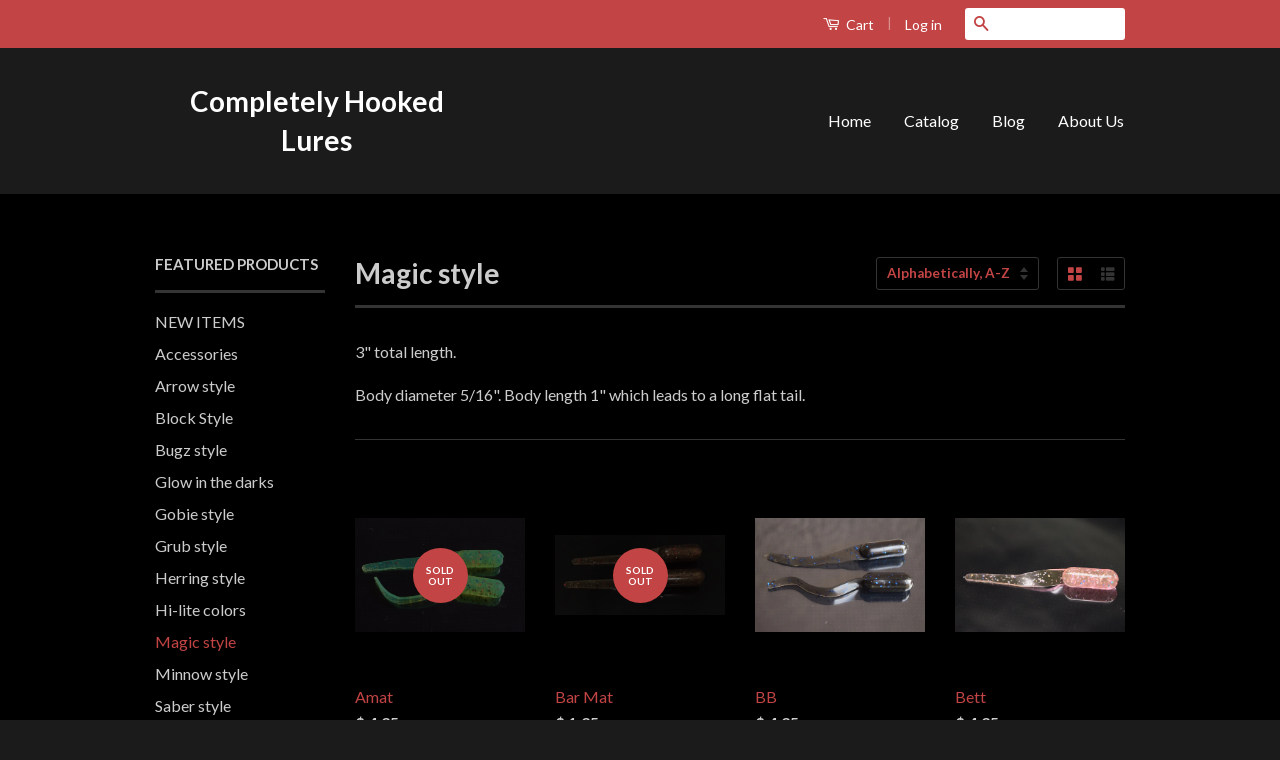

--- FILE ---
content_type: text/html; charset=utf-8
request_url: https://www.chlures.com/collections/magic-style
body_size: 15898
content:
<!doctype html>
<!--[if lt IE 7]><html class="no-js lt-ie9 lt-ie8 lt-ie7" lang="en"> <![endif]-->
<!--[if IE 7]><html class="no-js lt-ie9 lt-ie8" lang="en"> <![endif]-->
<!--[if IE 8]><html class="no-js lt-ie9" lang="en"> <![endif]-->
<!--[if IE 9 ]><html class="ie9 no-js"> <![endif]-->
<!--[if (gt IE 9)|!(IE)]><!--> <html class="no-js"> <!--<![endif]-->
<head>

  <!-- Basic page needs ================================================== -->
  <meta charset="utf-8">
  <meta http-equiv="X-UA-Compatible" content="IE=edge,chrome=1">

  

  <!-- Title and description ================================================== -->
  <title>
  Magic style &ndash; Completely Hooked Lures
  </title>

  
  <meta name="description" content="3&quot; total length. Body diameter 5/16&quot;. Body length 1&quot; which leads to a long flat tail.">
  

  <!-- Product meta ================================================== -->
  

  <meta property="og:type" content="website">
  <meta property="og:title" content="Magic style">
  


  <meta property="og:description" content="3&quot; total length. Body diameter 5/16&quot;. Body length 1&quot; which leads to a long flat tail.">

  <meta property="og:url" content="https://www.chlures.com/collections/magic-style">
  <meta property="og:site_name" content="Completely Hooked Lures">

  



  <meta name="twitter:site" content="@">




  <!-- Helpers ================================================== -->
  <link rel="canonical" href="https://www.chlures.com/collections/magic-style">
  <meta name="viewport" content="width=device-width,initial-scale=1">
  <meta name="theme-color" content="#c24444">

  
  <!-- Ajaxify Cart Plugin ================================================== -->
  <link href="//www.chlures.com/cdn/shop/t/2/assets/ajaxify.scss.css?v=137639672509744521231430290814" rel="stylesheet" type="text/css" media="all" />
  

  <!-- CSS ================================================== -->
  <link href="//www.chlures.com/cdn/shop/t/2/assets/timber.scss.css?v=6567440308801474941696056422" rel="stylesheet" type="text/css" media="all" />
  <link href="//www.chlures.com/cdn/shop/t/2/assets/theme.scss.css?v=55110378810646033721682565522" rel="stylesheet" type="text/css" media="all" />

  
  
  
  <link href="//fonts.googleapis.com/css?family=Lato:400,700" rel="stylesheet" type="text/css" media="all" />


  



  <!-- Header hook for plugins ================================================== -->
  <script>window.performance && window.performance.mark && window.performance.mark('shopify.content_for_header.start');</script><meta id="shopify-digital-wallet" name="shopify-digital-wallet" content="/8320053/digital_wallets/dialog">
<meta name="shopify-checkout-api-token" content="9dd923982edca3b22344bd7517b2734f">
<meta id="in-context-paypal-metadata" data-shop-id="8320053" data-venmo-supported="false" data-environment="production" data-locale="en_US" data-paypal-v4="true" data-currency="USD">
<link rel="alternate" type="application/atom+xml" title="Feed" href="/collections/magic-style.atom" />
<link rel="next" href="/collections/magic-style?page=2">
<link rel="alternate" type="application/json+oembed" href="https://www.chlures.com/collections/magic-style.oembed">
<script async="async" src="/checkouts/internal/preloads.js?locale=en-US"></script>
<link rel="preconnect" href="https://shop.app" crossorigin="anonymous">
<script async="async" src="https://shop.app/checkouts/internal/preloads.js?locale=en-US&shop_id=8320053" crossorigin="anonymous"></script>
<script id="apple-pay-shop-capabilities" type="application/json">{"shopId":8320053,"countryCode":"US","currencyCode":"USD","merchantCapabilities":["supports3DS"],"merchantId":"gid:\/\/shopify\/Shop\/8320053","merchantName":"Completely Hooked Lures","requiredBillingContactFields":["postalAddress","email"],"requiredShippingContactFields":["postalAddress","email"],"shippingType":"shipping","supportedNetworks":["visa","masterCard","amex","discover","elo","jcb"],"total":{"type":"pending","label":"Completely Hooked Lures","amount":"1.00"},"shopifyPaymentsEnabled":true,"supportsSubscriptions":true}</script>
<script id="shopify-features" type="application/json">{"accessToken":"9dd923982edca3b22344bd7517b2734f","betas":["rich-media-storefront-analytics"],"domain":"www.chlures.com","predictiveSearch":true,"shopId":8320053,"locale":"en"}</script>
<script>var Shopify = Shopify || {};
Shopify.shop = "completely-hooked-lures.myshopify.com";
Shopify.locale = "en";
Shopify.currency = {"active":"USD","rate":"1.0"};
Shopify.country = "US";
Shopify.theme = {"name":"Classic","id":13629441,"schema_name":null,"schema_version":null,"theme_store_id":721,"role":"main"};
Shopify.theme.handle = "null";
Shopify.theme.style = {"id":null,"handle":null};
Shopify.cdnHost = "www.chlures.com/cdn";
Shopify.routes = Shopify.routes || {};
Shopify.routes.root = "/";</script>
<script type="module">!function(o){(o.Shopify=o.Shopify||{}).modules=!0}(window);</script>
<script>!function(o){function n(){var o=[];function n(){o.push(Array.prototype.slice.apply(arguments))}return n.q=o,n}var t=o.Shopify=o.Shopify||{};t.loadFeatures=n(),t.autoloadFeatures=n()}(window);</script>
<script>
  window.ShopifyPay = window.ShopifyPay || {};
  window.ShopifyPay.apiHost = "shop.app\/pay";
  window.ShopifyPay.redirectState = null;
</script>
<script id="shop-js-analytics" type="application/json">{"pageType":"collection"}</script>
<script defer="defer" async type="module" src="//www.chlures.com/cdn/shopifycloud/shop-js/modules/v2/client.init-shop-cart-sync_COMZFrEa.en.esm.js"></script>
<script defer="defer" async type="module" src="//www.chlures.com/cdn/shopifycloud/shop-js/modules/v2/chunk.common_CdXrxk3f.esm.js"></script>
<script type="module">
  await import("//www.chlures.com/cdn/shopifycloud/shop-js/modules/v2/client.init-shop-cart-sync_COMZFrEa.en.esm.js");
await import("//www.chlures.com/cdn/shopifycloud/shop-js/modules/v2/chunk.common_CdXrxk3f.esm.js");

  window.Shopify.SignInWithShop?.initShopCartSync?.({"fedCMEnabled":true,"windoidEnabled":true});

</script>
<script>
  window.Shopify = window.Shopify || {};
  if (!window.Shopify.featureAssets) window.Shopify.featureAssets = {};
  window.Shopify.featureAssets['shop-js'] = {"shop-cart-sync":["modules/v2/client.shop-cart-sync_CRSPkpKa.en.esm.js","modules/v2/chunk.common_CdXrxk3f.esm.js"],"shop-button":["modules/v2/client.shop-button_B6dBoDg5.en.esm.js","modules/v2/chunk.common_CdXrxk3f.esm.js"],"init-windoid":["modules/v2/client.init-windoid_hXardXh0.en.esm.js","modules/v2/chunk.common_CdXrxk3f.esm.js"],"shop-cash-offers":["modules/v2/client.shop-cash-offers_p6Pw3nax.en.esm.js","modules/v2/chunk.common_CdXrxk3f.esm.js","modules/v2/chunk.modal_C89cmTvN.esm.js"],"init-fed-cm":["modules/v2/client.init-fed-cm_DO1JVZ96.en.esm.js","modules/v2/chunk.common_CdXrxk3f.esm.js"],"init-shop-email-lookup-coordinator":["modules/v2/client.init-shop-email-lookup-coordinator_jpxQlUsx.en.esm.js","modules/v2/chunk.common_CdXrxk3f.esm.js"],"shop-toast-manager":["modules/v2/client.shop-toast-manager_C-K0q6-t.en.esm.js","modules/v2/chunk.common_CdXrxk3f.esm.js"],"shop-login-button":["modules/v2/client.shop-login-button_BHRMsoBb.en.esm.js","modules/v2/chunk.common_CdXrxk3f.esm.js","modules/v2/chunk.modal_C89cmTvN.esm.js"],"pay-button":["modules/v2/client.pay-button_CRuQ9trT.en.esm.js","modules/v2/chunk.common_CdXrxk3f.esm.js"],"init-shop-cart-sync":["modules/v2/client.init-shop-cart-sync_COMZFrEa.en.esm.js","modules/v2/chunk.common_CdXrxk3f.esm.js"],"init-customer-accounts-sign-up":["modules/v2/client.init-customer-accounts-sign-up_Q1yheB3t.en.esm.js","modules/v2/client.shop-login-button_BHRMsoBb.en.esm.js","modules/v2/chunk.common_CdXrxk3f.esm.js","modules/v2/chunk.modal_C89cmTvN.esm.js"],"avatar":["modules/v2/client.avatar_BTnouDA3.en.esm.js"],"init-customer-accounts":["modules/v2/client.init-customer-accounts_B5rMd0lj.en.esm.js","modules/v2/client.shop-login-button_BHRMsoBb.en.esm.js","modules/v2/chunk.common_CdXrxk3f.esm.js","modules/v2/chunk.modal_C89cmTvN.esm.js"],"init-shop-for-new-customer-accounts":["modules/v2/client.init-shop-for-new-customer-accounts_BNQiNx4m.en.esm.js","modules/v2/client.shop-login-button_BHRMsoBb.en.esm.js","modules/v2/chunk.common_CdXrxk3f.esm.js","modules/v2/chunk.modal_C89cmTvN.esm.js"],"checkout-modal":["modules/v2/client.checkout-modal_DtXVhFgQ.en.esm.js","modules/v2/chunk.common_CdXrxk3f.esm.js","modules/v2/chunk.modal_C89cmTvN.esm.js"],"shop-follow-button":["modules/v2/client.shop-follow-button_CV5C02lv.en.esm.js","modules/v2/chunk.common_CdXrxk3f.esm.js","modules/v2/chunk.modal_C89cmTvN.esm.js"],"shop-login":["modules/v2/client.shop-login_Bz_Zm_XZ.en.esm.js","modules/v2/chunk.common_CdXrxk3f.esm.js","modules/v2/chunk.modal_C89cmTvN.esm.js"],"lead-capture":["modules/v2/client.lead-capture_CmGCXBh3.en.esm.js","modules/v2/chunk.common_CdXrxk3f.esm.js","modules/v2/chunk.modal_C89cmTvN.esm.js"],"payment-terms":["modules/v2/client.payment-terms_D7XnU2ez.en.esm.js","modules/v2/chunk.common_CdXrxk3f.esm.js","modules/v2/chunk.modal_C89cmTvN.esm.js"]};
</script>
<script id="__st">var __st={"a":8320053,"offset":-36000,"reqid":"68093b87-0e4d-450b-8a6c-d118d95ab5fa-1762907357","pageurl":"www.chlures.com\/collections\/magic-style","u":"9c358067482f","p":"collection","rtyp":"collection","rid":155775361};</script>
<script>window.ShopifyPaypalV4VisibilityTracking = true;</script>
<script id="captcha-bootstrap">!function(){'use strict';const t='contact',e='account',n='new_comment',o=[[t,t],['blogs',n],['comments',n],[t,'customer']],c=[[e,'customer_login'],[e,'guest_login'],[e,'recover_customer_password'],[e,'create_customer']],r=t=>t.map((([t,e])=>`form[action*='/${t}']:not([data-nocaptcha='true']) input[name='form_type'][value='${e}']`)).join(','),a=t=>()=>t?[...document.querySelectorAll(t)].map((t=>t.form)):[];function s(){const t=[...o],e=r(t);return a(e)}const i='password',u='form_key',d=['recaptcha-v3-token','g-recaptcha-response','h-captcha-response',i],f=()=>{try{return window.sessionStorage}catch{return}},m='__shopify_v',_=t=>t.elements[u];function p(t,e,n=!1){try{const o=window.sessionStorage,c=JSON.parse(o.getItem(e)),{data:r}=function(t){const{data:e,action:n}=t;return t[m]||n?{data:e,action:n}:{data:t,action:n}}(c);for(const[e,n]of Object.entries(r))t.elements[e]&&(t.elements[e].value=n);n&&o.removeItem(e)}catch(o){console.error('form repopulation failed',{error:o})}}const l='form_type',E='cptcha';function T(t){t.dataset[E]=!0}const w=window,h=w.document,L='Shopify',v='ce_forms',y='captcha';let A=!1;((t,e)=>{const n=(g='f06e6c50-85a8-45c8-87d0-21a2b65856fe',I='https://cdn.shopify.com/shopifycloud/storefront-forms-hcaptcha/ce_storefront_forms_captcha_hcaptcha.v1.5.2.iife.js',D={infoText:'Protected by hCaptcha',privacyText:'Privacy',termsText:'Terms'},(t,e,n)=>{const o=w[L][v],c=o.bindForm;if(c)return c(t,g,e,D).then(n);var r;o.q.push([[t,g,e,D],n]),r=I,A||(h.body.append(Object.assign(h.createElement('script'),{id:'captcha-provider',async:!0,src:r})),A=!0)});var g,I,D;w[L]=w[L]||{},w[L][v]=w[L][v]||{},w[L][v].q=[],w[L][y]=w[L][y]||{},w[L][y].protect=function(t,e){n(t,void 0,e),T(t)},Object.freeze(w[L][y]),function(t,e,n,w,h,L){const[v,y,A,g]=function(t,e,n){const i=e?o:[],u=t?c:[],d=[...i,...u],f=r(d),m=r(i),_=r(d.filter((([t,e])=>n.includes(e))));return[a(f),a(m),a(_),s()]}(w,h,L),I=t=>{const e=t.target;return e instanceof HTMLFormElement?e:e&&e.form},D=t=>v().includes(t);t.addEventListener('submit',(t=>{const e=I(t);if(!e)return;const n=D(e)&&!e.dataset.hcaptchaBound&&!e.dataset.recaptchaBound,o=_(e),c=g().includes(e)&&(!o||!o.value);(n||c)&&t.preventDefault(),c&&!n&&(function(t){try{if(!f())return;!function(t){const e=f();if(!e)return;const n=_(t);if(!n)return;const o=n.value;o&&e.removeItem(o)}(t);const e=Array.from(Array(32),(()=>Math.random().toString(36)[2])).join('');!function(t,e){_(t)||t.append(Object.assign(document.createElement('input'),{type:'hidden',name:u})),t.elements[u].value=e}(t,e),function(t,e){const n=f();if(!n)return;const o=[...t.querySelectorAll(`input[type='${i}']`)].map((({name:t})=>t)),c=[...d,...o],r={};for(const[a,s]of new FormData(t).entries())c.includes(a)||(r[a]=s);n.setItem(e,JSON.stringify({[m]:1,action:t.action,data:r}))}(t,e)}catch(e){console.error('failed to persist form',e)}}(e),e.submit())}));const S=(t,e)=>{t&&!t.dataset[E]&&(n(t,e.some((e=>e===t))),T(t))};for(const o of['focusin','change'])t.addEventListener(o,(t=>{const e=I(t);D(e)&&S(e,y())}));const B=e.get('form_key'),M=e.get(l),P=B&&M;t.addEventListener('DOMContentLoaded',(()=>{const t=y();if(P)for(const e of t)e.elements[l].value===M&&p(e,B);[...new Set([...A(),...v().filter((t=>'true'===t.dataset.shopifyCaptcha))])].forEach((e=>S(e,t)))}))}(h,new URLSearchParams(w.location.search),n,t,e,['guest_login'])})(!0,!0)}();</script>
<script integrity="sha256-52AcMU7V7pcBOXWImdc/TAGTFKeNjmkeM1Pvks/DTgc=" data-source-attribution="shopify.loadfeatures" defer="defer" src="//www.chlures.com/cdn/shopifycloud/storefront/assets/storefront/load_feature-81c60534.js" crossorigin="anonymous"></script>
<script crossorigin="anonymous" defer="defer" src="//www.chlures.com/cdn/shopifycloud/storefront/assets/shopify_pay/storefront-65b4c6d7.js?v=20250812"></script>
<script data-source-attribution="shopify.dynamic_checkout.dynamic.init">var Shopify=Shopify||{};Shopify.PaymentButton=Shopify.PaymentButton||{isStorefrontPortableWallets:!0,init:function(){window.Shopify.PaymentButton.init=function(){};var t=document.createElement("script");t.src="https://www.chlures.com/cdn/shopifycloud/portable-wallets/latest/portable-wallets.en.js",t.type="module",document.head.appendChild(t)}};
</script>
<script data-source-attribution="shopify.dynamic_checkout.buyer_consent">
  function portableWalletsHideBuyerConsent(e){var t=document.getElementById("shopify-buyer-consent"),n=document.getElementById("shopify-subscription-policy-button");t&&n&&(t.classList.add("hidden"),t.setAttribute("aria-hidden","true"),n.removeEventListener("click",e))}function portableWalletsShowBuyerConsent(e){var t=document.getElementById("shopify-buyer-consent"),n=document.getElementById("shopify-subscription-policy-button");t&&n&&(t.classList.remove("hidden"),t.removeAttribute("aria-hidden"),n.addEventListener("click",e))}window.Shopify?.PaymentButton&&(window.Shopify.PaymentButton.hideBuyerConsent=portableWalletsHideBuyerConsent,window.Shopify.PaymentButton.showBuyerConsent=portableWalletsShowBuyerConsent);
</script>
<script data-source-attribution="shopify.dynamic_checkout.cart.bootstrap">document.addEventListener("DOMContentLoaded",(function(){function t(){return document.querySelector("shopify-accelerated-checkout-cart, shopify-accelerated-checkout")}if(t())Shopify.PaymentButton.init();else{new MutationObserver((function(e,n){t()&&(Shopify.PaymentButton.init(),n.disconnect())})).observe(document.body,{childList:!0,subtree:!0})}}));
</script>
<link id="shopify-accelerated-checkout-styles" rel="stylesheet" media="screen" href="https://www.chlures.com/cdn/shopifycloud/portable-wallets/latest/accelerated-checkout-backwards-compat.css" crossorigin="anonymous">
<style id="shopify-accelerated-checkout-cart">
        #shopify-buyer-consent {
  margin-top: 1em;
  display: inline-block;
  width: 100%;
}

#shopify-buyer-consent.hidden {
  display: none;
}

#shopify-subscription-policy-button {
  background: none;
  border: none;
  padding: 0;
  text-decoration: underline;
  font-size: inherit;
  cursor: pointer;
}

#shopify-subscription-policy-button::before {
  box-shadow: none;
}

      </style>

<script>window.performance && window.performance.mark && window.performance.mark('shopify.content_for_header.end');</script>

  

<!--[if lt IE 9]>
<script src="//html5shiv.googlecode.com/svn/trunk/html5.js" type="text/javascript"></script>
<script src="//www.chlures.com/cdn/shop/t/2/assets/respond.min.js?v=52248677837542619231430290811" type="text/javascript"></script>
<link href="//www.chlures.com/cdn/shop/t/2/assets/respond-proxy.html" id="respond-proxy" rel="respond-proxy" />
<link href="//www.chlures.com/search?q=f9d8b508f2165e6f33f04ff90183ec17" id="respond-redirect" rel="respond-redirect" />
<script src="//www.chlures.com/search?q=f9d8b508f2165e6f33f04ff90183ec17" type="text/javascript"></script>
<![endif]-->



  <script src="//ajax.googleapis.com/ajax/libs/jquery/1.11.0/jquery.min.js" type="text/javascript"></script>
  <script src="//www.chlures.com/cdn/shop/t/2/assets/modernizr.min.js?v=26620055551102246001430290811" type="text/javascript"></script>

  
  

<meta property="og:image" content="https://cdn.shopify.com/s/files/1/0832/0053/collections/DSC_0949.JPG?v=1455250969" />
<meta property="og:image:secure_url" content="https://cdn.shopify.com/s/files/1/0832/0053/collections/DSC_0949.JPG?v=1455250969" />
<meta property="og:image:width" content="2048" />
<meta property="og:image:height" content="1369" />
<meta property="og:image:alt" content="Magic style" />
<link href="https://monorail-edge.shopifysvc.com" rel="dns-prefetch">
<script>(function(){if ("sendBeacon" in navigator && "performance" in window) {try {var session_token_from_headers = performance.getEntriesByType('navigation')[0].serverTiming.find(x => x.name == '_s').description;} catch {var session_token_from_headers = undefined;}var session_cookie_matches = document.cookie.match(/_shopify_s=([^;]*)/);var session_token_from_cookie = session_cookie_matches && session_cookie_matches.length === 2 ? session_cookie_matches[1] : "";var session_token = session_token_from_headers || session_token_from_cookie || "";function handle_abandonment_event(e) {var entries = performance.getEntries().filter(function(entry) {return /monorail-edge.shopifysvc.com/.test(entry.name);});if (!window.abandonment_tracked && entries.length === 0) {window.abandonment_tracked = true;var currentMs = Date.now();var navigation_start = performance.timing.navigationStart;var payload = {shop_id: 8320053,url: window.location.href,navigation_start,duration: currentMs - navigation_start,session_token,page_type: "collection"};window.navigator.sendBeacon("https://monorail-edge.shopifysvc.com/v1/produce", JSON.stringify({schema_id: "online_store_buyer_site_abandonment/1.1",payload: payload,metadata: {event_created_at_ms: currentMs,event_sent_at_ms: currentMs}}));}}window.addEventListener('pagehide', handle_abandonment_event);}}());</script>
<script id="web-pixels-manager-setup">(function e(e,d,r,n,o){if(void 0===o&&(o={}),!Boolean(null===(a=null===(i=window.Shopify)||void 0===i?void 0:i.analytics)||void 0===a?void 0:a.replayQueue)){var i,a;window.Shopify=window.Shopify||{};var t=window.Shopify;t.analytics=t.analytics||{};var s=t.analytics;s.replayQueue=[],s.publish=function(e,d,r){return s.replayQueue.push([e,d,r]),!0};try{self.performance.mark("wpm:start")}catch(e){}var l=function(){var e={modern:/Edge?\/(1{2}[4-9]|1[2-9]\d|[2-9]\d{2}|\d{4,})\.\d+(\.\d+|)|Firefox\/(1{2}[4-9]|1[2-9]\d|[2-9]\d{2}|\d{4,})\.\d+(\.\d+|)|Chrom(ium|e)\/(9{2}|\d{3,})\.\d+(\.\d+|)|(Maci|X1{2}).+ Version\/(15\.\d+|(1[6-9]|[2-9]\d|\d{3,})\.\d+)([,.]\d+|)( \(\w+\)|)( Mobile\/\w+|) Safari\/|Chrome.+OPR\/(9{2}|\d{3,})\.\d+\.\d+|(CPU[ +]OS|iPhone[ +]OS|CPU[ +]iPhone|CPU IPhone OS|CPU iPad OS)[ +]+(15[._]\d+|(1[6-9]|[2-9]\d|\d{3,})[._]\d+)([._]\d+|)|Android:?[ /-](13[3-9]|1[4-9]\d|[2-9]\d{2}|\d{4,})(\.\d+|)(\.\d+|)|Android.+Firefox\/(13[5-9]|1[4-9]\d|[2-9]\d{2}|\d{4,})\.\d+(\.\d+|)|Android.+Chrom(ium|e)\/(13[3-9]|1[4-9]\d|[2-9]\d{2}|\d{4,})\.\d+(\.\d+|)|SamsungBrowser\/([2-9]\d|\d{3,})\.\d+/,legacy:/Edge?\/(1[6-9]|[2-9]\d|\d{3,})\.\d+(\.\d+|)|Firefox\/(5[4-9]|[6-9]\d|\d{3,})\.\d+(\.\d+|)|Chrom(ium|e)\/(5[1-9]|[6-9]\d|\d{3,})\.\d+(\.\d+|)([\d.]+$|.*Safari\/(?![\d.]+ Edge\/[\d.]+$))|(Maci|X1{2}).+ Version\/(10\.\d+|(1[1-9]|[2-9]\d|\d{3,})\.\d+)([,.]\d+|)( \(\w+\)|)( Mobile\/\w+|) Safari\/|Chrome.+OPR\/(3[89]|[4-9]\d|\d{3,})\.\d+\.\d+|(CPU[ +]OS|iPhone[ +]OS|CPU[ +]iPhone|CPU IPhone OS|CPU iPad OS)[ +]+(10[._]\d+|(1[1-9]|[2-9]\d|\d{3,})[._]\d+)([._]\d+|)|Android:?[ /-](13[3-9]|1[4-9]\d|[2-9]\d{2}|\d{4,})(\.\d+|)(\.\d+|)|Mobile Safari.+OPR\/([89]\d|\d{3,})\.\d+\.\d+|Android.+Firefox\/(13[5-9]|1[4-9]\d|[2-9]\d{2}|\d{4,})\.\d+(\.\d+|)|Android.+Chrom(ium|e)\/(13[3-9]|1[4-9]\d|[2-9]\d{2}|\d{4,})\.\d+(\.\d+|)|Android.+(UC? ?Browser|UCWEB|U3)[ /]?(15\.([5-9]|\d{2,})|(1[6-9]|[2-9]\d|\d{3,})\.\d+)\.\d+|SamsungBrowser\/(5\.\d+|([6-9]|\d{2,})\.\d+)|Android.+MQ{2}Browser\/(14(\.(9|\d{2,})|)|(1[5-9]|[2-9]\d|\d{3,})(\.\d+|))(\.\d+|)|K[Aa][Ii]OS\/(3\.\d+|([4-9]|\d{2,})\.\d+)(\.\d+|)/},d=e.modern,r=e.legacy,n=navigator.userAgent;return n.match(d)?"modern":n.match(r)?"legacy":"unknown"}(),u="modern"===l?"modern":"legacy",c=(null!=n?n:{modern:"",legacy:""})[u],f=function(e){return[e.baseUrl,"/wpm","/b",e.hashVersion,"modern"===e.buildTarget?"m":"l",".js"].join("")}({baseUrl:d,hashVersion:r,buildTarget:u}),m=function(e){var d=e.version,r=e.bundleTarget,n=e.surface,o=e.pageUrl,i=e.monorailEndpoint;return{emit:function(e){var a=e.status,t=e.errorMsg,s=(new Date).getTime(),l=JSON.stringify({metadata:{event_sent_at_ms:s},events:[{schema_id:"web_pixels_manager_load/3.1",payload:{version:d,bundle_target:r,page_url:o,status:a,surface:n,error_msg:t},metadata:{event_created_at_ms:s}}]});if(!i)return console&&console.warn&&console.warn("[Web Pixels Manager] No Monorail endpoint provided, skipping logging."),!1;try{return self.navigator.sendBeacon.bind(self.navigator)(i,l)}catch(e){}var u=new XMLHttpRequest;try{return u.open("POST",i,!0),u.setRequestHeader("Content-Type","text/plain"),u.send(l),!0}catch(e){return console&&console.warn&&console.warn("[Web Pixels Manager] Got an unhandled error while logging to Monorail."),!1}}}}({version:r,bundleTarget:l,surface:e.surface,pageUrl:self.location.href,monorailEndpoint:e.monorailEndpoint});try{o.browserTarget=l,function(e){var d=e.src,r=e.async,n=void 0===r||r,o=e.onload,i=e.onerror,a=e.sri,t=e.scriptDataAttributes,s=void 0===t?{}:t,l=document.createElement("script"),u=document.querySelector("head"),c=document.querySelector("body");if(l.async=n,l.src=d,a&&(l.integrity=a,l.crossOrigin="anonymous"),s)for(var f in s)if(Object.prototype.hasOwnProperty.call(s,f))try{l.dataset[f]=s[f]}catch(e){}if(o&&l.addEventListener("load",o),i&&l.addEventListener("error",i),u)u.appendChild(l);else{if(!c)throw new Error("Did not find a head or body element to append the script");c.appendChild(l)}}({src:f,async:!0,onload:function(){if(!function(){var e,d;return Boolean(null===(d=null===(e=window.Shopify)||void 0===e?void 0:e.analytics)||void 0===d?void 0:d.initialized)}()){var d=window.webPixelsManager.init(e)||void 0;if(d){var r=window.Shopify.analytics;r.replayQueue.forEach((function(e){var r=e[0],n=e[1],o=e[2];d.publishCustomEvent(r,n,o)})),r.replayQueue=[],r.publish=d.publishCustomEvent,r.visitor=d.visitor,r.initialized=!0}}},onerror:function(){return m.emit({status:"failed",errorMsg:"".concat(f," has failed to load")})},sri:function(e){var d=/^sha384-[A-Za-z0-9+/=]+$/;return"string"==typeof e&&d.test(e)}(c)?c:"",scriptDataAttributes:o}),m.emit({status:"loading"})}catch(e){m.emit({status:"failed",errorMsg:(null==e?void 0:e.message)||"Unknown error"})}}})({shopId: 8320053,storefrontBaseUrl: "https://www.chlures.com",extensionsBaseUrl: "https://extensions.shopifycdn.com/cdn/shopifycloud/web-pixels-manager",monorailEndpoint: "https://monorail-edge.shopifysvc.com/unstable/produce_batch",surface: "storefront-renderer",enabledBetaFlags: ["2dca8a86"],webPixelsConfigList: [{"id":"shopify-app-pixel","configuration":"{}","eventPayloadVersion":"v1","runtimeContext":"STRICT","scriptVersion":"0450","apiClientId":"shopify-pixel","type":"APP","privacyPurposes":["ANALYTICS","MARKETING"]},{"id":"shopify-custom-pixel","eventPayloadVersion":"v1","runtimeContext":"LAX","scriptVersion":"0450","apiClientId":"shopify-pixel","type":"CUSTOM","privacyPurposes":["ANALYTICS","MARKETING"]}],isMerchantRequest: false,initData: {"shop":{"name":"Completely Hooked Lures","paymentSettings":{"currencyCode":"USD"},"myshopifyDomain":"completely-hooked-lures.myshopify.com","countryCode":"US","storefrontUrl":"https:\/\/www.chlures.com"},"customer":null,"cart":null,"checkout":null,"productVariants":[],"purchasingCompany":null},},"https://www.chlures.com/cdn","ae1676cfwd2530674p4253c800m34e853cb",{"modern":"","legacy":""},{"shopId":"8320053","storefrontBaseUrl":"https:\/\/www.chlures.com","extensionBaseUrl":"https:\/\/extensions.shopifycdn.com\/cdn\/shopifycloud\/web-pixels-manager","surface":"storefront-renderer","enabledBetaFlags":"[\"2dca8a86\"]","isMerchantRequest":"false","hashVersion":"ae1676cfwd2530674p4253c800m34e853cb","publish":"custom","events":"[[\"page_viewed\",{}],[\"collection_viewed\",{\"collection\":{\"id\":\"155775361\",\"title\":\"Magic style\",\"productVariants\":[{\"price\":{\"amount\":4.25,\"currencyCode\":\"USD\"},\"product\":{\"title\":\"Amat\",\"vendor\":\"Completely Hooked Lures\",\"id\":\"3654082561\",\"untranslatedTitle\":\"Amat\",\"url\":\"\/products\/amat-1\",\"type\":\"Magic\"},\"id\":\"10679244353\",\"image\":{\"src\":\"\/\/www.chlures.com\/cdn\/shop\/products\/DSC_0044.JPG?v=1571438814\"},\"sku\":\"MA26RBLGR\",\"title\":\"Magic (8pk)\",\"untranslatedTitle\":\"Magic (8pk)\"},{\"price\":{\"amount\":1.25,\"currencyCode\":\"USD\"},\"product\":{\"title\":\"Bar Mat\",\"vendor\":\"Completely Hooked Lures\",\"id\":\"383395987469\",\"untranslatedTitle\":\"Bar Mat\",\"url\":\"\/products\/bar-mat\",\"type\":\"Magic\"},\"id\":\"3884571197453\",\"image\":{\"src\":\"\/\/www.chlures.com\/cdn\/shop\/products\/image_43a9cd41-0586-43f7-bb43-4956b93a2dc4.jpg?v=1571438845\"},\"sku\":\"MABMat\",\"title\":\"Magic (8pk)\",\"untranslatedTitle\":\"Magic (8pk)\"},{\"price\":{\"amount\":4.25,\"currencyCode\":\"USD\"},\"product\":{\"title\":\"BB\",\"vendor\":\"Completely Hooked Lures\",\"id\":\"3718727105\",\"untranslatedTitle\":\"BB\",\"url\":\"\/products\/bb-2\",\"type\":\"Magic\"},\"id\":\"10828832833\",\"image\":{\"src\":\"\/\/www.chlures.com\/cdn\/shop\/products\/bb3.JPG?v=1571438817\"},\"sku\":\"MA01BL\",\"title\":\"Magic (8pk)\",\"untranslatedTitle\":\"Magic (8pk)\"},{\"price\":{\"amount\":4.25,\"currencyCode\":\"USD\"},\"product\":{\"title\":\"Bett\",\"vendor\":\"Completely Hooked Lures\",\"id\":\"9066396557\",\"untranslatedTitle\":\"Bett\",\"url\":\"\/products\/bett-1\",\"type\":\"Magic\"},\"id\":\"31875188173\",\"image\":{\"src\":\"\/\/www.chlures.com\/cdn\/shop\/products\/DSC_0627.JPG?v=1571438833\"},\"sku\":\"MAUV22SS\",\"title\":\"Magic (8pk)\",\"untranslatedTitle\":\"Magic (8pk)\"},{\"price\":{\"amount\":4.25,\"currencyCode\":\"USD\"},\"product\":{\"title\":\"Black pearl\",\"vendor\":\"Completely Hooked Lures\",\"id\":\"3714934529\",\"untranslatedTitle\":\"Black pearl\",\"url\":\"\/products\/black-pearl-1\",\"type\":\"Magic\"},\"id\":\"10818448193\",\"image\":{\"src\":\"\/\/www.chlures.com\/cdn\/shop\/products\/black_pearl.JPG?v=1571438816\"},\"sku\":\"MA0114S\",\"title\":\"Magic (8pk)\",\"untranslatedTitle\":\"Magic (8pk)\"},{\"price\":{\"amount\":4.25,\"currencyCode\":\"USD\"},\"product\":{\"title\":\"Blue Dust\",\"vendor\":\"Completely Hooked Lures\",\"id\":\"3718822465\",\"untranslatedTitle\":\"Blue Dust\",\"url\":\"\/products\/blue-dust-2\",\"type\":\"Magic\"},\"id\":\"10828958913\",\"image\":{\"src\":\"\/\/www.chlures.com\/cdn\/shop\/products\/blue_dust3.JPG?v=1571438817\"},\"sku\":\"MA29332BD\",\"title\":\"Magic (8pk)\",\"untranslatedTitle\":\"Magic (8pk)\"},{\"price\":{\"amount\":4.25,\"currencyCode\":\"USD\"},\"product\":{\"title\":\"Buge\",\"vendor\":\"Completely Hooked Lures\",\"id\":\"3718522561\",\"untranslatedTitle\":\"Buge\",\"url\":\"\/products\/buge-1\",\"type\":\"Magic\"},\"id\":\"10828330241\",\"image\":{\"src\":\"\/\/www.chlures.com\/cdn\/shop\/products\/Buge2.JPG?v=1571438817\"},\"sku\":\"MA00RRSG\",\"title\":\"Magic (8pk)\",\"untranslatedTitle\":\"Magic (8pk)\"},{\"price\":{\"amount\":6.25,\"currencyCode\":\"USD\"},\"product\":{\"title\":\"Cammy\",\"vendor\":\"Completely Hooked Lures\",\"id\":\"7019608997969\",\"untranslatedTitle\":\"Cammy\",\"url\":\"\/products\/cammy-2\",\"type\":\"Magic\"},\"id\":\"40201211052113\",\"image\":{\"src\":\"\/\/www.chlures.com\/cdn\/shop\/products\/image_31036011-b228-4524-995d-b69fcc4a5921.jpg?v=1667186004\"},\"sku\":\"MA42UVCR\",\"title\":\"Magic (8pk)\",\"untranslatedTitle\":\"Magic (8pk)\"},{\"price\":{\"amount\":4.25,\"currencyCode\":\"USD\"},\"product\":{\"title\":\"Casper\",\"vendor\":\"Completely Hooked Lures\",\"id\":\"3714938753\",\"untranslatedTitle\":\"Casper\",\"url\":\"\/products\/casper-1\",\"type\":\"Magic\"},\"id\":\"10818474241\",\"image\":{\"src\":\"\/\/www.chlures.com\/cdn\/shop\/products\/DSC_0986_b8c0f057-ec59-4b7c-ad0f-abcd12904607.JPG?v=1571438816\"},\"sku\":\"MA81GS\",\"title\":\"Magic (8pk)\",\"untranslatedTitle\":\"Magic (8pk)\"},{\"price\":{\"amount\":6.25,\"currencyCode\":\"USD\"},\"product\":{\"title\":\"Chili Flake\",\"vendor\":\"Completely Hooked Lures\",\"id\":\"7033056428113\",\"untranslatedTitle\":\"Chili Flake\",\"url\":\"\/products\/chili-flake-2\",\"type\":\"Magic\"},\"id\":\"40229178409041\",\"image\":{\"src\":\"\/\/www.chlures.com\/cdn\/shop\/products\/image_2949dd34-1cf2-44bd-a78e-246aa39c5b58.jpg?v=1667108936\"},\"sku\":\"MA54UVBF\",\"title\":\"Magic (8pk)\",\"untranslatedTitle\":\"Magic (8pk)\"},{\"price\":{\"amount\":4.25,\"currencyCode\":\"USD\"},\"product\":{\"title\":\"Copper\",\"vendor\":\"Completely Hooked Lures\",\"id\":\"9019009485\",\"untranslatedTitle\":\"Copper\",\"url\":\"\/products\/copper-4\",\"type\":\"Magic\"},\"id\":\"31450884237\",\"image\":{\"src\":\"\/\/www.chlures.com\/cdn\/shop\/products\/DSC_0513.JPG?v=1571438832\"},\"sku\":\"MA902CBK\",\"title\":\"Magic (8pk)\",\"untranslatedTitle\":\"Magic (8pk)\"},{\"price\":{\"amount\":4.25,\"currencyCode\":\"USD\"},\"product\":{\"title\":\"Doil\",\"vendor\":\"Completely Hooked Lures\",\"id\":\"3621574977\",\"untranslatedTitle\":\"Doil\",\"url\":\"\/products\/doil\",\"type\":\"Magic\"},\"id\":\"10595358465\",\"image\":{\"src\":\"\/\/www.chlures.com\/cdn\/shop\/products\/DSC_0962.JPG?v=1571438814\"},\"sku\":\"MA17D\",\"title\":\"Magic (8pk)\",\"untranslatedTitle\":\"Magic (8pk)\"},{\"price\":{\"amount\":4.25,\"currencyCode\":\"USD\"},\"product\":{\"title\":\"Dom\",\"vendor\":\"Completely Hooked Lures\",\"id\":\"9063886669\",\"untranslatedTitle\":\"Dom\",\"url\":\"\/products\/dom\",\"type\":\"Magic\"},\"id\":\"31852151629\",\"image\":{\"src\":\"\/\/www.chlures.com\/cdn\/shop\/products\/DSC_0500.JPG?v=1571438833\"},\"sku\":\"MA60S\",\"title\":\"Magic (8pk)\",\"untranslatedTitle\":\"Magic (8pk)\"},{\"price\":{\"amount\":4.25,\"currencyCode\":\"USD\"},\"product\":{\"title\":\"Droid\",\"vendor\":\"Completely Hooked Lures\",\"id\":\"4164547585\",\"untranslatedTitle\":\"Droid\",\"url\":\"\/products\/droid-1\",\"type\":\"Magic\"},\"id\":\"11984497921\",\"image\":{\"src\":\"\/\/www.chlures.com\/cdn\/shop\/products\/DSC_0202_53a169da-3acc-4113-af00-239b9c74f90d.JPG?v=1571438831\"},\"sku\":\"MA3242BLG\",\"title\":\"Magic (8pk)\",\"untranslatedTitle\":\"Magic (8pk)\"},{\"price\":{\"amount\":6.25,\"currencyCode\":\"USD\"},\"product\":{\"title\":\"Easter-Magic\",\"vendor\":\"Completely Hooked Lures\",\"id\":\"7765406253137\",\"untranslatedTitle\":\"Easter-Magic\",\"url\":\"\/products\/easter-magic\",\"type\":\"Magic\"},\"id\":\"42369804632145\",\"image\":{\"src\":\"\/\/www.chlures.com\/cdn\/shop\/files\/easter_release.png?v=1744332054\"},\"sku\":\"MA3242NEON\",\"title\":\"Magic (8pk)\",\"untranslatedTitle\":\"Magic (8pk)\"},{\"price\":{\"amount\":4.25,\"currencyCode\":\"USD\"},\"product\":{\"title\":\"February\",\"vendor\":\"Completely Hooked Lures\",\"id\":\"3718499905\",\"untranslatedTitle\":\"February\",\"url\":\"\/products\/february-1\",\"type\":\"Magic\"},\"id\":\"10828239041\",\"image\":{\"src\":\"\/\/www.chlures.com\/cdn\/shop\/products\/DSC_0990_f2883857-7adb-4e0e-80db-c2202c62be98.JPG?v=1571438817\"},\"sku\":\"MA58PS\",\"title\":\"Magic (8pk)\",\"untranslatedTitle\":\"Magic (8pk)\"},{\"price\":{\"amount\":4.25,\"currencyCode\":\"USD\"},\"product\":{\"title\":\"Folf\",\"vendor\":\"Completely Hooked Lures\",\"id\":\"3718562625\",\"untranslatedTitle\":\"Folf\",\"url\":\"\/products\/folf-3\",\"type\":\"Magic\"},\"id\":\"10828403521\",\"image\":{\"src\":\"\/\/www.chlures.com\/cdn\/shop\/products\/folf2.JPG?v=1571438817\"},\"sku\":\"MA922GRP\",\"title\":\"Magic (8pk)\",\"untranslatedTitle\":\"Magic (8pk)\"},{\"price\":{\"amount\":4.25,\"currencyCode\":\"USD\"},\"product\":{\"title\":\"Gaby\",\"vendor\":\"Completely Hooked Lures\",\"id\":\"9531035469\",\"untranslatedTitle\":\"Gaby\",\"url\":\"\/products\/gaby-3\",\"type\":\"Magic\"},\"id\":\"35296667149\",\"image\":{\"src\":\"\/\/www.chlures.com\/cdn\/shop\/products\/DSC_0821.JPG?v=1571438837\"},\"sku\":\"MA922CBZG\",\"title\":\"Magic (8pk)\",\"untranslatedTitle\":\"Magic (8pk)\"},{\"price\":{\"amount\":4.25,\"currencyCode\":\"USD\"},\"product\":{\"title\":\"Ghost\",\"vendor\":\"Completely Hooked Lures\",\"id\":\"9053417421\",\"untranslatedTitle\":\"Ghost\",\"url\":\"\/products\/ghost-3\",\"type\":\"Magic\"},\"id\":\"31745417677\",\"image\":{\"src\":\"\/\/www.chlures.com\/cdn\/shop\/products\/DSC_0507.JPG?v=1571438832\"},\"sku\":\"MA701S\",\"title\":\"Magic (8pk)\",\"untranslatedTitle\":\"Magic (8pk)\"},{\"price\":{\"amount\":4.25,\"currencyCode\":\"USD\"},\"product\":{\"title\":\"Gold Rush\",\"vendor\":\"Completely Hooked Lures\",\"id\":\"3718853889\",\"untranslatedTitle\":\"Gold Rush\",\"url\":\"\/products\/gold-rush-1\",\"type\":\"Magic\"},\"id\":\"10829033281\",\"image\":{\"src\":\"\/\/www.chlures.com\/cdn\/shop\/products\/gold3.JPG?v=1571438818\"},\"sku\":\"MA71S\",\"title\":\"Magic (8pk)\",\"untranslatedTitle\":\"Magic (8pk)\"}]}}]]"});</script><script>
  window.ShopifyAnalytics = window.ShopifyAnalytics || {};
  window.ShopifyAnalytics.meta = window.ShopifyAnalytics.meta || {};
  window.ShopifyAnalytics.meta.currency = 'USD';
  var meta = {"products":[{"id":3654082561,"gid":"gid:\/\/shopify\/Product\/3654082561","vendor":"Completely Hooked Lures","type":"Magic","variants":[{"id":10679244353,"price":425,"name":"Amat - Magic (8pk)","public_title":"Magic (8pk)","sku":"MA26RBLGR"}],"remote":false},{"id":383395987469,"gid":"gid:\/\/shopify\/Product\/383395987469","vendor":"Completely Hooked Lures","type":"Magic","variants":[{"id":3884571197453,"price":125,"name":"Bar Mat - Magic (8pk)","public_title":"Magic (8pk)","sku":"MABMat"}],"remote":false},{"id":3718727105,"gid":"gid:\/\/shopify\/Product\/3718727105","vendor":"Completely Hooked Lures","type":"Magic","variants":[{"id":10828832833,"price":425,"name":"BB - Magic (8pk)","public_title":"Magic (8pk)","sku":"MA01BL"}],"remote":false},{"id":9066396557,"gid":"gid:\/\/shopify\/Product\/9066396557","vendor":"Completely Hooked Lures","type":"Magic","variants":[{"id":31875188173,"price":425,"name":"Bett - Magic (8pk)","public_title":"Magic (8pk)","sku":"MAUV22SS"}],"remote":false},{"id":3714934529,"gid":"gid:\/\/shopify\/Product\/3714934529","vendor":"Completely Hooked Lures","type":"Magic","variants":[{"id":10818448193,"price":425,"name":"Black pearl - Magic (8pk)","public_title":"Magic (8pk)","sku":"MA0114S"}],"remote":false},{"id":3718822465,"gid":"gid:\/\/shopify\/Product\/3718822465","vendor":"Completely Hooked Lures","type":"Magic","variants":[{"id":10828958913,"price":425,"name":"Blue Dust - Magic (8pk)","public_title":"Magic (8pk)","sku":"MA29332BD"}],"remote":false},{"id":3718522561,"gid":"gid:\/\/shopify\/Product\/3718522561","vendor":"Completely Hooked Lures","type":"Magic","variants":[{"id":10828330241,"price":425,"name":"Buge - Magic (8pk)","public_title":"Magic (8pk)","sku":"MA00RRSG"}],"remote":false},{"id":7019608997969,"gid":"gid:\/\/shopify\/Product\/7019608997969","vendor":"Completely Hooked Lures","type":"Magic","variants":[{"id":40201211052113,"price":625,"name":"Cammy - Magic (8pk)","public_title":"Magic (8pk)","sku":"MA42UVCR"}],"remote":false},{"id":3714938753,"gid":"gid:\/\/shopify\/Product\/3714938753","vendor":"Completely Hooked Lures","type":"Magic","variants":[{"id":10818474241,"price":425,"name":"Casper - Magic (8pk)","public_title":"Magic (8pk)","sku":"MA81GS"}],"remote":false},{"id":7033056428113,"gid":"gid:\/\/shopify\/Product\/7033056428113","vendor":"Completely Hooked Lures","type":"Magic","variants":[{"id":40229178409041,"price":625,"name":"Chili Flake - Magic (8pk)","public_title":"Magic (8pk)","sku":"MA54UVBF"}],"remote":false},{"id":9019009485,"gid":"gid:\/\/shopify\/Product\/9019009485","vendor":"Completely Hooked Lures","type":"Magic","variants":[{"id":31450884237,"price":425,"name":"Copper - Magic (8pk)","public_title":"Magic (8pk)","sku":"MA902CBK"}],"remote":false},{"id":3621574977,"gid":"gid:\/\/shopify\/Product\/3621574977","vendor":"Completely Hooked Lures","type":"Magic","variants":[{"id":10595358465,"price":425,"name":"Doil - Magic (8pk)","public_title":"Magic (8pk)","sku":"MA17D"}],"remote":false},{"id":9063886669,"gid":"gid:\/\/shopify\/Product\/9063886669","vendor":"Completely Hooked Lures","type":"Magic","variants":[{"id":31852151629,"price":425,"name":"Dom - Magic (8pk)","public_title":"Magic (8pk)","sku":"MA60S"}],"remote":false},{"id":4164547585,"gid":"gid:\/\/shopify\/Product\/4164547585","vendor":"Completely Hooked Lures","type":"Magic","variants":[{"id":11984497921,"price":425,"name":"Droid - Magic (8pk)","public_title":"Magic (8pk)","sku":"MA3242BLG"}],"remote":false},{"id":7765406253137,"gid":"gid:\/\/shopify\/Product\/7765406253137","vendor":"Completely Hooked Lures","type":"Magic","variants":[{"id":42369804632145,"price":625,"name":"Easter-Magic - Magic (8pk)","public_title":"Magic (8pk)","sku":"MA3242NEON"}],"remote":false},{"id":3718499905,"gid":"gid:\/\/shopify\/Product\/3718499905","vendor":"Completely Hooked Lures","type":"Magic","variants":[{"id":10828239041,"price":425,"name":"February - Magic (8pk)","public_title":"Magic (8pk)","sku":"MA58PS"}],"remote":false},{"id":3718562625,"gid":"gid:\/\/shopify\/Product\/3718562625","vendor":"Completely Hooked Lures","type":"Magic","variants":[{"id":10828403521,"price":425,"name":"Folf - Magic (8pk)","public_title":"Magic (8pk)","sku":"MA922GRP"}],"remote":false},{"id":9531035469,"gid":"gid:\/\/shopify\/Product\/9531035469","vendor":"Completely Hooked Lures","type":"Magic","variants":[{"id":35296667149,"price":425,"name":"Gaby - Magic (8pk)","public_title":"Magic (8pk)","sku":"MA922CBZG"}],"remote":false},{"id":9053417421,"gid":"gid:\/\/shopify\/Product\/9053417421","vendor":"Completely Hooked Lures","type":"Magic","variants":[{"id":31745417677,"price":425,"name":"Ghost - Magic (8pk)","public_title":"Magic (8pk)","sku":"MA701S"}],"remote":false},{"id":3718853889,"gid":"gid:\/\/shopify\/Product\/3718853889","vendor":"Completely Hooked Lures","type":"Magic","variants":[{"id":10829033281,"price":425,"name":"Gold Rush - Magic (8pk)","public_title":"Magic (8pk)","sku":"MA71S"}],"remote":false}],"page":{"pageType":"collection","resourceType":"collection","resourceId":155775361}};
  for (var attr in meta) {
    window.ShopifyAnalytics.meta[attr] = meta[attr];
  }
</script>
<script class="analytics">
  (function () {
    var customDocumentWrite = function(content) {
      var jquery = null;

      if (window.jQuery) {
        jquery = window.jQuery;
      } else if (window.Checkout && window.Checkout.$) {
        jquery = window.Checkout.$;
      }

      if (jquery) {
        jquery('body').append(content);
      }
    };

    var hasLoggedConversion = function(token) {
      if (token) {
        return document.cookie.indexOf('loggedConversion=' + token) !== -1;
      }
      return false;
    }

    var setCookieIfConversion = function(token) {
      if (token) {
        var twoMonthsFromNow = new Date(Date.now());
        twoMonthsFromNow.setMonth(twoMonthsFromNow.getMonth() + 2);

        document.cookie = 'loggedConversion=' + token + '; expires=' + twoMonthsFromNow;
      }
    }

    var trekkie = window.ShopifyAnalytics.lib = window.trekkie = window.trekkie || [];
    if (trekkie.integrations) {
      return;
    }
    trekkie.methods = [
      'identify',
      'page',
      'ready',
      'track',
      'trackForm',
      'trackLink'
    ];
    trekkie.factory = function(method) {
      return function() {
        var args = Array.prototype.slice.call(arguments);
        args.unshift(method);
        trekkie.push(args);
        return trekkie;
      };
    };
    for (var i = 0; i < trekkie.methods.length; i++) {
      var key = trekkie.methods[i];
      trekkie[key] = trekkie.factory(key);
    }
    trekkie.load = function(config) {
      trekkie.config = config || {};
      trekkie.config.initialDocumentCookie = document.cookie;
      var first = document.getElementsByTagName('script')[0];
      var script = document.createElement('script');
      script.type = 'text/javascript';
      script.onerror = function(e) {
        var scriptFallback = document.createElement('script');
        scriptFallback.type = 'text/javascript';
        scriptFallback.onerror = function(error) {
                var Monorail = {
      produce: function produce(monorailDomain, schemaId, payload) {
        var currentMs = new Date().getTime();
        var event = {
          schema_id: schemaId,
          payload: payload,
          metadata: {
            event_created_at_ms: currentMs,
            event_sent_at_ms: currentMs
          }
        };
        return Monorail.sendRequest("https://" + monorailDomain + "/v1/produce", JSON.stringify(event));
      },
      sendRequest: function sendRequest(endpointUrl, payload) {
        // Try the sendBeacon API
        if (window && window.navigator && typeof window.navigator.sendBeacon === 'function' && typeof window.Blob === 'function' && !Monorail.isIos12()) {
          var blobData = new window.Blob([payload], {
            type: 'text/plain'
          });

          if (window.navigator.sendBeacon(endpointUrl, blobData)) {
            return true;
          } // sendBeacon was not successful

        } // XHR beacon

        var xhr = new XMLHttpRequest();

        try {
          xhr.open('POST', endpointUrl);
          xhr.setRequestHeader('Content-Type', 'text/plain');
          xhr.send(payload);
        } catch (e) {
          console.log(e);
        }

        return false;
      },
      isIos12: function isIos12() {
        return window.navigator.userAgent.lastIndexOf('iPhone; CPU iPhone OS 12_') !== -1 || window.navigator.userAgent.lastIndexOf('iPad; CPU OS 12_') !== -1;
      }
    };
    Monorail.produce('monorail-edge.shopifysvc.com',
      'trekkie_storefront_load_errors/1.1',
      {shop_id: 8320053,
      theme_id: 13629441,
      app_name: "storefront",
      context_url: window.location.href,
      source_url: "//www.chlures.com/cdn/s/trekkie.storefront.308893168db1679b4a9f8a086857af995740364f.min.js"});

        };
        scriptFallback.async = true;
        scriptFallback.src = '//www.chlures.com/cdn/s/trekkie.storefront.308893168db1679b4a9f8a086857af995740364f.min.js';
        first.parentNode.insertBefore(scriptFallback, first);
      };
      script.async = true;
      script.src = '//www.chlures.com/cdn/s/trekkie.storefront.308893168db1679b4a9f8a086857af995740364f.min.js';
      first.parentNode.insertBefore(script, first);
    };
    trekkie.load(
      {"Trekkie":{"appName":"storefront","development":false,"defaultAttributes":{"shopId":8320053,"isMerchantRequest":null,"themeId":13629441,"themeCityHash":"1941319108158926354","contentLanguage":"en","currency":"USD","eventMetadataId":"4defac92-9a77-4f44-9d33-41e6b95d2407"},"isServerSideCookieWritingEnabled":true,"monorailRegion":"shop_domain","enabledBetaFlags":["f0df213a"]},"Session Attribution":{},"S2S":{"facebookCapiEnabled":false,"source":"trekkie-storefront-renderer","apiClientId":580111}}
    );

    var loaded = false;
    trekkie.ready(function() {
      if (loaded) return;
      loaded = true;

      window.ShopifyAnalytics.lib = window.trekkie;

      var originalDocumentWrite = document.write;
      document.write = customDocumentWrite;
      try { window.ShopifyAnalytics.merchantGoogleAnalytics.call(this); } catch(error) {};
      document.write = originalDocumentWrite;

      window.ShopifyAnalytics.lib.page(null,{"pageType":"collection","resourceType":"collection","resourceId":155775361,"shopifyEmitted":true});

      var match = window.location.pathname.match(/checkouts\/(.+)\/(thank_you|post_purchase)/)
      var token = match? match[1]: undefined;
      if (!hasLoggedConversion(token)) {
        setCookieIfConversion(token);
        window.ShopifyAnalytics.lib.track("Viewed Product Category",{"currency":"USD","category":"Collection: magic-style","collectionName":"magic-style","collectionId":155775361,"nonInteraction":true},undefined,undefined,{"shopifyEmitted":true});
      }
    });


        var eventsListenerScript = document.createElement('script');
        eventsListenerScript.async = true;
        eventsListenerScript.src = "//www.chlures.com/cdn/shopifycloud/storefront/assets/shop_events_listener-3da45d37.js";
        document.getElementsByTagName('head')[0].appendChild(eventsListenerScript);

})();</script>
<script
  defer
  src="https://www.chlures.com/cdn/shopifycloud/perf-kit/shopify-perf-kit-2.1.2.min.js"
  data-application="storefront-renderer"
  data-shop-id="8320053"
  data-render-region="gcp-us-central1"
  data-page-type="collection"
  data-theme-instance-id="13629441"
  data-theme-name=""
  data-theme-version=""
  data-monorail-region="shop_domain"
  data-resource-timing-sampling-rate="10"
  data-shs="true"
  data-shs-beacon="true"
  data-shs-export-with-fetch="true"
  data-shs-logs-sample-rate="1"
></script>
</head>

<body id="magic-style" class="template-collection" >

  <div class="header-bar">
  <div class="wrapper medium-down--hide">
    <div class="large--display-table">
      <div class="header-bar__left large--display-table-cell">
        
      </div>

      <div class="header-bar__right large--display-table-cell">
        <div class="header-bar__module">
          <a href="/cart" class="cart-toggle">
            <span class="icon icon-cart header-bar__cart-icon" aria-hidden="true"></span>
            Cart
            <span class="cart-count header-bar__cart-count hidden-count">0</span>
          </a>
        </div>

        
          <span class="header-bar__sep" aria-hidden="true">|</span>
          <ul class="header-bar__module header-bar__module--list">
            
              <li>
                <a href="/account/login" id="customer_login_link">Log in</a>
              </li>
            
          </ul>
        

        
          <div class="header-bar__module header-bar__search">
            <form action="/search" method="get" role="search">
              
              <input type="search" name="q" value="" aria-label="Search our store" class="header-bar__search-input">
              <button type="submit" class="btn icon-fallback-text header-bar__search-submit">
                <span class="icon icon-search" aria-hidden="true"></span>
                <span class="fallback-text">Search</span>
              </button>
            </form>
          </div>
        
      </div>
    </div>
  </div>
  <div class="wrapper large--hide">
    <button type="button" class="mobile-nav-trigger" id="MobileNavTrigger">
      <span class="icon icon-hamburger" aria-hidden="true"></span>
      Menu
    </button>
    <a href="/cart" class="cart-toggle mobile-cart-toggle">
      <span class="icon icon-cart header-bar__cart-icon" aria-hidden="true"></span>
      Cart <span class="cart-count hidden-count">0</span>
    </a>
  </div>
  <ul id="MobileNav" class="mobile-nav large--hide">
  
  
  
  <li class="mobile-nav__link" aria-haspopup="true">
    
      <a href="/" class="mobile-nav">
        Home
      </a>
    
  </li>
  
  
  <li class="mobile-nav__link" aria-haspopup="true">
    
      <a href="/collections/all" class="mobile-nav">
        Catalog
      </a>
    
  </li>
  
  
  <li class="mobile-nav__link" aria-haspopup="true">
    
      <a href="/blogs/news" class="mobile-nav">
        Blog
      </a>
    
  </li>
  
  
  <li class="mobile-nav__link" aria-haspopup="true">
    
      <a href="/pages/about-us" class="mobile-nav">
        About Us
      </a>
    
  </li>
  
  
    
      
      
      
      
      
        <li class="mobile-nav__link" aria-haspopup="true">
  <a href="#" class="mobile-nav__sublist-trigger">
    Featured products
    <span class="icon-fallback-text mobile-nav__sublist-expand">
  <span class="icon icon-plus" aria-hidden="true"></span>
  <span class="fallback-text">+</span>
</span>
<span class="icon-fallback-text mobile-nav__sublist-contract">
  <span class="icon icon-minus" aria-hidden="true"></span>
  <span class="fallback-text">-</span>
</span>
  </a>
  <ul class="mobile-nav__sublist">
  
    
      
      
        <li class="mobile-nav__sublist-link">
          <a href="/collections/new-items">NEW ITEMS</a>
        </li>
      
      
  
    
      
      
        <li class="mobile-nav__sublist-link">
          <a href="/collections/accessories">Accessories</a>
        </li>
      
      
  
    
      
      
        <li class="mobile-nav__sublist-link">
          <a href="/collections/arrow-style">Arrow style</a>
        </li>
      
      
  
    
      
      
        <li class="mobile-nav__sublist-link">
          <a href="https://www.chlures.com/search?q=block">Block Style</a>
        </li>
      
      
  
    
      
      
        <li class="mobile-nav__sublist-link">
          <a href="/collections/bugz">Bugz style</a>
        </li>
      
      
  
    
      
      
        <li class="mobile-nav__sublist-link">
          <a href="/collections/extended-glows">Glow in the darks</a>
        </li>
      
      
  
    
      
      
        <li class="mobile-nav__sublist-link">
          <a href="https://www.chlures.com/search?q=gobie">Gobie style</a>
        </li>
      
      
  
    
      
      
        <li class="mobile-nav__sublist-link">
          <a href="https://www.chlures.com/search?q=grub">Grub style</a>
        </li>
      
      
  
    
      
      
        <li class="mobile-nav__sublist-link">
          <a href="https://www.chlures.com/search?q=Herring">Herring style</a>
        </li>
      
      
  
    
      
      
        <li class="mobile-nav__sublist-link">
          <a href="/collections/hi-lite-colors">Hi-lite colors</a>
        </li>
      
      
  
    
      
      
        <li class="mobile-nav__sublist-link">
          <a href="/collections/magic-style">Magic style</a>
        </li>
      
      
  
    
      
      
        <li class="mobile-nav__sublist-link">
          <a href="https://www.chlures.com/search?q=minnow">Minnow style</a>
        </li>
      
      
  
    
      
      
        <li class="mobile-nav__sublist-link">
          <a href="https://www.chlures.com/search?q=saber">Saber style</a>
        </li>
      
      
  
    
      
      
        <li class="mobile-nav__sublist-link">
          <a href="https://www.chlures.com/search?q=Shrimp">Shrimp style</a>
        </li>
      
      
  
    
      
      
        <li class="mobile-nav__sublist-link">
          <a href="https://www.chlures.com/search?q=Sprat">Sprat style</a>
        </li>
      
      
  
    
      
      
        <li class="mobile-nav__sublist-link">
          <a href="https://www.chlures.com/search?q=Strip">Strip style</a>
        </li>
      
      
  
    
      
      
        <li class="mobile-nav__sublist-link">
          <a href="https://www.chlures.com/search?q=titan">Titan</a>
        </li>
      
      
  
    
      
      
        <li class="mobile-nav__sublist-link">
          <a href="/collections/uv-glitter">UV glitter</a>
        </li>
      
      
  
    
      
      
        <li class="mobile-nav__sublist-link">
          <a href="https://www.chlures.com/search?q=Vader">Vader style</a>
        </li>
      
      
  
    
      
      
        <li class="mobile-nav__sublist-link">
          <a href="https://www.chlures.com/search?q=Worm">Worm style</a>
        </li>
      
      
  
  </ul>
</li>

      
    
      
      
      
      
      
    
      
      
      
      
      
    
      
      
      
      
      
    
      
      
      
      
      
        <li class="mobile-nav__link" aria-haspopup="true">
  <a href="#" class="mobile-nav__sublist-trigger">
    Navigation
    <span class="icon-fallback-text mobile-nav__sublist-expand">
  <span class="icon icon-plus" aria-hidden="true"></span>
  <span class="fallback-text">+</span>
</span>
<span class="icon-fallback-text mobile-nav__sublist-contract">
  <span class="icon icon-minus" aria-hidden="true"></span>
  <span class="fallback-text">-</span>
</span>
  </a>
  <ul class="mobile-nav__sublist">
  
    
      
      
        <li class="mobile-nav__sublist-link">
          <a href="/search">Search</a>
        </li>
      
      
  
    
      
      
        <li class="mobile-nav__sublist-link">
          <a href="/pages/about-us">About Us</a>
        </li>
      
      
  
  </ul>
</li>

      
    
    
    
      
      
      
      <li class="mobile-nav__link" aria-haspopup="true">
  <a href="#" class="mobile-nav__sublist-trigger">
    Shop by Type
    <span class="icon-fallback-text mobile-nav__sublist-expand">
  <span class="icon icon-plus" aria-hidden="true"></span>
  <span class="fallback-text">+</span>
</span>
<span class="icon-fallback-text mobile-nav__sublist-contract">
  <span class="icon icon-minus" aria-hidden="true"></span>
  <span class="fallback-text">-</span>
</span>
  </a>
  <ul class="mobile-nav__sublist">
  
    
      <li class="mobile-nav__sublist-link">
        <a href="/collections/types?q="></a>
      </li>
      
  
    
      <li class="mobile-nav__sublist-link">
        <a href="/collections/types?q=Arrow">Arrow</a>
      </li>
      
  
    
      <li class="mobile-nav__sublist-link">
        <a href="/collections/types?q=Block">Block</a>
      </li>
      
  
    
      <li class="mobile-nav__sublist-link">
        <a href="/collections/types?q=Bugz">Bugz</a>
      </li>
      
  
    
      <li class="mobile-nav__sublist-link">
        <a href="/collections/types?q=Gobies">Gobies</a>
      </li>
      
  
    
      <li class="mobile-nav__sublist-link">
        <a href="/collections/types?q=Grub">Grub</a>
      </li>
      
  
    
      <li class="mobile-nav__sublist-link">
        <a href="/collections/types?q=Herring">Herring</a>
      </li>
      
  
    
      <li class="mobile-nav__sublist-link">
        <a href="/collections/types?q=Magic">Magic</a>
      </li>
      
  
    
      <li class="mobile-nav__sublist-link">
        <a href="/collections/types?q=Minnow">Minnow</a>
      </li>
      
  
    
      <li class="mobile-nav__sublist-link">
        <a href="/collections/types?q=Shrimp">Shrimp</a>
      </li>
      
  
    
      <li class="mobile-nav__sublist-link">
        <a href="/collections/types?q=Sprat">Sprat</a>
      </li>
      
  
    
      <li class="mobile-nav__sublist-link">
        <a href="/collections/types?q=Strips">Strips</a>
      </li>
      
  
    
      <li class="mobile-nav__sublist-link">
        <a href="/collections/types?q=Titan">Titan</a>
      </li>
      
  
    
      <li class="mobile-nav__sublist-link">
        <a href="/collections/types?q=Vader">Vader</a>
      </li>
      
  
    
      <li class="mobile-nav__sublist-link">
        <a href="/collections/types?q=Worm">Worm</a>
      </li>
      
  
  </ul>
</li>

    
    
    
  
    
  

  
    
      <li class="mobile-nav__link">
        <a href="/account/login" id="customer_login_link">Log in</a>
      </li>
      
        <li class="mobile-nav__link">
          <a href="/account/register" id="customer_register_link">Create account</a>
        </li>
      
    
  
</ul>

</div>


  <header class="site-header" role="banner">
    <div class="wrapper">

      <div class="grid--full large--display-table">
        <div class="grid__item large--one-third large--display-table-cell">
          
            <div class="h1 site-header__logo large--left" itemscope itemtype="http://schema.org/Organization">
          
            
              <a href="/" itemprop="url">Completely Hooked Lures</a>
            
          
            </div>
          
          
        </div>
        <div class="grid__item large--two-thirds large--display-table-cell medium-down--hide">
          
<ul class="site-nav" id="AccessibleNav">
  
    
    
    
      <li >
        <a href="/" class="site-nav__link">Home</a>
      </li>
    
  
    
    
    
      <li >
        <a href="/collections/all" class="site-nav__link">Catalog</a>
      </li>
    
  
    
    
    
      <li >
        <a href="/blogs/news" class="site-nav__link">Blog</a>
      </li>
    
  
    
    
    
      <li >
        <a href="/pages/about-us" class="site-nav__link">About Us</a>
      </li>
    
  
</ul>

        </div>
      </div>

    </div>
  </header>

  <main class="wrapper main-content" role="main">
    <div class="grid">
      
        <div class="grid__item large--one-fifth medium-down--hide">
          





  
  
  
    <nav class="sidebar-module">
      <div class="section-header">
        <p class="section-header__title h4">Featured products</p>
      </div>
      <ul class="sidebar-module__list">
        
          
  <li>
    <a href="/collections/new-items" class="">NEW ITEMS</a>
  </li>


        
          
  <li>
    <a href="/collections/accessories" class="">Accessories</a>
  </li>


        
          
  <li>
    <a href="/collections/arrow-style" class="">Arrow style</a>
  </li>


        
          
  <li>
    <a href="https://www.chlures.com/search?q=block" class="">Block Style</a>
  </li>


        
          
  <li>
    <a href="/collections/bugz" class="">Bugz style</a>
  </li>


        
          
  <li>
    <a href="/collections/extended-glows" class="">Glow in the darks</a>
  </li>


        
          
  <li>
    <a href="https://www.chlures.com/search?q=gobie" class="">Gobie style</a>
  </li>


        
          
  <li>
    <a href="https://www.chlures.com/search?q=grub" class="">Grub style</a>
  </li>


        
          
  <li>
    <a href="https://www.chlures.com/search?q=Herring" class="">Herring style</a>
  </li>


        
          
  <li>
    <a href="/collections/hi-lite-colors" class="">Hi-lite colors</a>
  </li>


        
          
  <li>
    <a href="/collections/magic-style" class=" is-active">Magic style</a>
  </li>


        
          
  <li>
    <a href="https://www.chlures.com/search?q=minnow" class="">Minnow style</a>
  </li>


        
          
  <li>
    <a href="https://www.chlures.com/search?q=saber" class="">Saber style</a>
  </li>


        
          
  <li>
    <a href="https://www.chlures.com/search?q=Shrimp" class="">Shrimp style</a>
  </li>


        
          
  <li>
    <a href="https://www.chlures.com/search?q=Sprat" class="">Sprat style</a>
  </li>


        
          
  <li>
    <a href="https://www.chlures.com/search?q=Strip" class="">Strip style</a>
  </li>


        
          
  <li>
    <a href="https://www.chlures.com/search?q=titan" class="">Titan</a>
  </li>


        
          
  <li>
    <a href="/collections/uv-glitter" class="">UV glitter</a>
  </li>


        
          
  <li>
    <a href="https://www.chlures.com/search?q=Vader" class="">Vader style</a>
  </li>


        
          
  <li>
    <a href="https://www.chlures.com/search?q=Worm" class="">Worm style</a>
  </li>


        
      </ul>
    </nav>
  

  
  
  

  
  
  

  
  
  

  
  
  
    <nav class="sidebar-module">
      <div class="section-header">
        <p class="section-header__title h4">Navigation</p>
      </div>
      <ul class="sidebar-module__list">
        
          
  <li>
    <a href="/search" class="">Search</a>
  </li>


        
          
  <li>
    <a href="/pages/about-us" class="">About Us</a>
  </li>


        
      </ul>
    </nav>
  



  <nav class="sidebar-module">
    <div class="section-header">
      <p class="section-header__title h4">Shop by Type</p>
    </div>
    <ul class="sidebar-module__list">
      
        <li><a href="/collections/types?q="></a></li>

        
      
        <li><a href="/collections/types?q=Arrow">Arrow</a></li>

        
      
        <li><a href="/collections/types?q=Block">Block</a></li>

        
      
        <li><a href="/collections/types?q=Bugz">Bugz</a></li>

        
      
        <li><a href="/collections/types?q=Gobies">Gobies</a></li>

        
      
        <li><a href="/collections/types?q=Grub">Grub</a></li>

        
      
        <li><a href="/collections/types?q=Herring">Herring</a></li>

        
      
        <li><a href="/collections/types?q=Magic">Magic</a></li>

        
      
        <li class="sidebar-module__hidden-item"><a href="/collections/types?q=Minnow">Minnow</a></li>

        
      
        <li class="sidebar-module__hidden-item"><a href="/collections/types?q=Shrimp">Shrimp</a></li>

        
      
        <li class="sidebar-module__hidden-item"><a href="/collections/types?q=Sprat">Sprat</a></li>

        
      
        <li class="sidebar-module__hidden-item"><a href="/collections/types?q=Strips">Strips</a></li>

        
      
        <li class="sidebar-module__hidden-item"><a href="/collections/types?q=Titan">Titan</a></li>

        
      
        <li class="sidebar-module__hidden-item"><a href="/collections/types?q=Vader">Vader</a></li>

        
      
        <li class="sidebar-module__hidden-item"><a href="/collections/types?q=Worm">Worm</a></li>

        
      
    </ul>

    
      <button class="text-link sidebar-module__viewmore">
        <span class="sidebar-module__expand">View more</span>
        <span class="sidebar-module__collapse">View less</span>
      </button>
    
  </nav>








        </div>
        <div class="grid__item large--four-fifths">
          

<header class="section-header section-header--large">
  <h1 class="section-header__title section-header__title--left">Magic style</h1>
  <div class="section-header__link--right">
    
      <div class="form-horizontal">
  <label for="SortBy" class="label--hidden">Sort by</label>
  <select name="SortBy" id="SortBy" class="btn--tertiary">
    <option value="manual">Featured</option>
    <option value="best-selling">Best Selling</option>
    <option value="title-ascending">Alphabetically, A-Z</option>
    <option value="title-descending">Alphabetically, Z-A</option>
    <option value="price-ascending">Price, low to high</option>
    <option value="price-descending">Price, high to low</option>
    <option value="created-descending">Date, new to old</option>
    <option value="created-ascending">Date, old to new</option>
  </select>
</div>

<script>
  /*============================================================================
    Inline JS because collection liquid object is only available
    on collection pages, and not external JS files
  ==============================================================================*/
  Shopify.queryParams = {};
  if (location.search.length) {
    for (var aKeyValue, i = 0, aCouples = location.search.substr(1).split('&'); i < aCouples.length; i++) {
      aKeyValue = aCouples[i].split('=');
      if (aKeyValue.length > 1) {
        Shopify.queryParams[decodeURIComponent(aKeyValue[0])] = decodeURIComponent(aKeyValue[1]);
      }
    }
  }

  $(function() {
    $('#SortBy')
      .val('title-ascending')
      .bind('change', function() {
        Shopify.queryParams.sort_by = jQuery(this).val();
        location.search = jQuery.param(Shopify.queryParams);
      }
    );
  });
</script>

    
    
      

<div class="collection-view">
  <button type="button" title="Grid view" class="change-view change-view--active" data-view="grid">
    <span class="icon-fallback-text">
      <span class="icon icon-grid-view" aria-hidden="true"></span>
      <span class="fallback-text">Grid View</span>
    </span>
  </button>
  <button type="button" title="List view" class="change-view" data-view="list">
    <span class="icon-fallback-text">
      <span class="icon icon-list-view" aria-hidden="true"></span>
      <span class="fallback-text">List View</span>
    </span>
  </button>
</div>

    
  </div>
</header>


  




  <div class="rte rte--header">
    <p>3" total length.</p>
<p>Body diameter 5/16". Body length 1" which leads to a long flat tail.</p>
  </div>
  <hr>


<div class="grid-uniform grid-link__container">

  

    











<div class="grid__item large--one-quarter medium-down--one-half sold-out">
  <a href="/collections/magic-style/products/amat-1" class="grid-link">
    <span class="grid-link__image grid-link__image--product">
      
      
        <span class="badge badge--sold-out">
          <span class="badge__text">Sold Out</span>
        </span>
      
      <span class="grid-link__image-centered">
        <img src="//www.chlures.com/cdn/shop/products/DSC_0044_large.JPG?v=1571438814" alt="Amat">
      </span>
    </span>
    <p class="grid-link__title">Amat</p>
    <p class="grid-link__meta">
      
      <strong>$ 4.25</strong>
      
      
    </p>
  </a>
</div>


  

    











<div class="grid__item large--one-quarter medium-down--one-half sold-out">
  <a href="/collections/magic-style/products/bar-mat" class="grid-link">
    <span class="grid-link__image grid-link__image--product">
      
      
        <span class="badge badge--sold-out">
          <span class="badge__text">Sold Out</span>
        </span>
      
      <span class="grid-link__image-centered">
        <img src="//www.chlures.com/cdn/shop/products/image_43a9cd41-0586-43f7-bb43-4956b93a2dc4_large.jpg?v=1571438845" alt="Bar Mat">
      </span>
    </span>
    <p class="grid-link__title">Bar Mat</p>
    <p class="grid-link__meta">
      
      <strong>$ 1.25</strong>
      
      
    </p>
  </a>
</div>


  

    











<div class="grid__item large--one-quarter medium-down--one-half">
  <a href="/collections/magic-style/products/bb-2" class="grid-link">
    <span class="grid-link__image grid-link__image--product">
      
      
      <span class="grid-link__image-centered">
        <img src="//www.chlures.com/cdn/shop/products/bb3_large.JPG?v=1571438817" alt="BB">
      </span>
    </span>
    <p class="grid-link__title">BB</p>
    <p class="grid-link__meta">
      
      <strong>$ 4.25</strong>
      
      
    </p>
  </a>
</div>


  

    











<div class="grid__item large--one-quarter medium-down--one-half">
  <a href="/collections/magic-style/products/bett-1" class="grid-link">
    <span class="grid-link__image grid-link__image--product">
      
      
      <span class="grid-link__image-centered">
        <img src="//www.chlures.com/cdn/shop/products/DSC_0627_large.JPG?v=1571438833" alt="Bett">
      </span>
    </span>
    <p class="grid-link__title">Bett</p>
    <p class="grid-link__meta">
      
      <strong>$ 4.25</strong>
      
      
    </p>
  </a>
</div>


  

    











<div class="grid__item large--one-quarter medium-down--one-half">
  <a href="/collections/magic-style/products/black-pearl-1" class="grid-link">
    <span class="grid-link__image grid-link__image--product">
      
      
      <span class="grid-link__image-centered">
        <img src="//www.chlures.com/cdn/shop/products/black_pearl_large.JPG?v=1571438816" alt="Black pearl">
      </span>
    </span>
    <p class="grid-link__title">Black pearl</p>
    <p class="grid-link__meta">
      
      <strong>$ 4.25</strong>
      
      
    </p>
  </a>
</div>


  

    











<div class="grid__item large--one-quarter medium-down--one-half">
  <a href="/collections/magic-style/products/blue-dust-2" class="grid-link">
    <span class="grid-link__image grid-link__image--product">
      
      
      <span class="grid-link__image-centered">
        <img src="//www.chlures.com/cdn/shop/products/blue_dust3_large.JPG?v=1571438817" alt="Blue Dust">
      </span>
    </span>
    <p class="grid-link__title">Blue Dust</p>
    <p class="grid-link__meta">
      
      <strong>$ 4.25</strong>
      
      
    </p>
  </a>
</div>


  

    











<div class="grid__item large--one-quarter medium-down--one-half">
  <a href="/collections/magic-style/products/buge-1" class="grid-link">
    <span class="grid-link__image grid-link__image--product">
      
      
      <span class="grid-link__image-centered">
        <img src="//www.chlures.com/cdn/shop/products/Buge2_large.JPG?v=1571438817" alt="Buge">
      </span>
    </span>
    <p class="grid-link__title">Buge</p>
    <p class="grid-link__meta">
      
      <strong>$ 4.25</strong>
      
      
    </p>
  </a>
</div>


  

    











<div class="grid__item large--one-quarter medium-down--one-half">
  <a href="/collections/magic-style/products/cammy-2" class="grid-link">
    <span class="grid-link__image grid-link__image--product">
      
      
      <span class="grid-link__image-centered">
        <img src="//www.chlures.com/cdn/shop/products/image_31036011-b228-4524-995d-b69fcc4a5921_large.jpg?v=1667186004" alt="Cammy">
      </span>
    </span>
    <p class="grid-link__title">Cammy</p>
    <p class="grid-link__meta">
      
      <strong>$ 6.25</strong>
      
      
    </p>
  </a>
</div>


  

    











<div class="grid__item large--one-quarter medium-down--one-half">
  <a href="/collections/magic-style/products/casper-1" class="grid-link">
    <span class="grid-link__image grid-link__image--product">
      
      
      <span class="grid-link__image-centered">
        <img src="//www.chlures.com/cdn/shop/products/DSC_0986_b8c0f057-ec59-4b7c-ad0f-abcd12904607_large.JPG?v=1571438816" alt="Casper">
      </span>
    </span>
    <p class="grid-link__title">Casper</p>
    <p class="grid-link__meta">
      
      <strong>$ 4.25</strong>
      
      
    </p>
  </a>
</div>


  

    











<div class="grid__item large--one-quarter medium-down--one-half">
  <a href="/collections/magic-style/products/chili-flake-2" class="grid-link">
    <span class="grid-link__image grid-link__image--product">
      
      
      <span class="grid-link__image-centered">
        <img src="//www.chlures.com/cdn/shop/products/image_2949dd34-1cf2-44bd-a78e-246aa39c5b58_large.jpg?v=1667108936" alt="Chili Flake">
      </span>
    </span>
    <p class="grid-link__title">Chili Flake</p>
    <p class="grid-link__meta">
      
      <strong>$ 6.25</strong>
      
      
    </p>
  </a>
</div>


  

    











<div class="grid__item large--one-quarter medium-down--one-half">
  <a href="/collections/magic-style/products/copper-4" class="grid-link">
    <span class="grid-link__image grid-link__image--product">
      
      
      <span class="grid-link__image-centered">
        <img src="//www.chlures.com/cdn/shop/products/DSC_0513_large.JPG?v=1571438832" alt="Copper">
      </span>
    </span>
    <p class="grid-link__title">Copper</p>
    <p class="grid-link__meta">
      
      <strong>$ 4.25</strong>
      
      
    </p>
  </a>
</div>


  

    











<div class="grid__item large--one-quarter medium-down--one-half">
  <a href="/collections/magic-style/products/doil" class="grid-link">
    <span class="grid-link__image grid-link__image--product">
      
      
      <span class="grid-link__image-centered">
        <img src="//www.chlures.com/cdn/shop/products/DSC_0962_large.JPG?v=1571438814" alt="Doil">
      </span>
    </span>
    <p class="grid-link__title">Doil</p>
    <p class="grid-link__meta">
      
      <strong>$ 4.25</strong>
      
      
    </p>
  </a>
</div>


  

    











<div class="grid__item large--one-quarter medium-down--one-half">
  <a href="/collections/magic-style/products/dom" class="grid-link">
    <span class="grid-link__image grid-link__image--product">
      
      
      <span class="grid-link__image-centered">
        <img src="//www.chlures.com/cdn/shop/products/DSC_0500_large.JPG?v=1571438833" alt="Dom">
      </span>
    </span>
    <p class="grid-link__title">Dom</p>
    <p class="grid-link__meta">
      
      <strong>$ 4.25</strong>
      
      
    </p>
  </a>
</div>


  

    











<div class="grid__item large--one-quarter medium-down--one-half">
  <a href="/collections/magic-style/products/droid-1" class="grid-link">
    <span class="grid-link__image grid-link__image--product">
      
      
      <span class="grid-link__image-centered">
        <img src="//www.chlures.com/cdn/shop/products/DSC_0202_53a169da-3acc-4113-af00-239b9c74f90d_large.JPG?v=1571438831" alt="Droid">
      </span>
    </span>
    <p class="grid-link__title">Droid</p>
    <p class="grid-link__meta">
      
      <strong>$ 4.25</strong>
      
      
    </p>
  </a>
</div>


  

    











<div class="grid__item large--one-quarter medium-down--one-half">
  <a href="/collections/magic-style/products/easter-magic" class="grid-link">
    <span class="grid-link__image grid-link__image--product">
      
      
      <span class="grid-link__image-centered">
        <img src="//www.chlures.com/cdn/shop/files/easter_release_large.png?v=1744332054" alt="Easter-Magic">
      </span>
    </span>
    <p class="grid-link__title">Easter-Magic</p>
    <p class="grid-link__meta">
      
      <strong>$ 6.25</strong>
      
      
    </p>
  </a>
</div>


  

    











<div class="grid__item large--one-quarter medium-down--one-half">
  <a href="/collections/magic-style/products/february-1" class="grid-link">
    <span class="grid-link__image grid-link__image--product">
      
      
      <span class="grid-link__image-centered">
        <img src="//www.chlures.com/cdn/shop/products/DSC_0990_f2883857-7adb-4e0e-80db-c2202c62be98_large.JPG?v=1571438817" alt="February">
      </span>
    </span>
    <p class="grid-link__title">February</p>
    <p class="grid-link__meta">
      
      <strong>$ 4.25</strong>
      
      
    </p>
  </a>
</div>


  

    











<div class="grid__item large--one-quarter medium-down--one-half">
  <a href="/collections/magic-style/products/folf-3" class="grid-link">
    <span class="grid-link__image grid-link__image--product">
      
      
      <span class="grid-link__image-centered">
        <img src="//www.chlures.com/cdn/shop/products/folf2_large.JPG?v=1571438817" alt="Folf">
      </span>
    </span>
    <p class="grid-link__title">Folf</p>
    <p class="grid-link__meta">
      
      <strong>$ 4.25</strong>
      
      
    </p>
  </a>
</div>


  

    











<div class="grid__item large--one-quarter medium-down--one-half">
  <a href="/collections/magic-style/products/gaby-3" class="grid-link">
    <span class="grid-link__image grid-link__image--product">
      
      
      <span class="grid-link__image-centered">
        <img src="//www.chlures.com/cdn/shop/products/DSC_0821_large.JPG?v=1571438837" alt="Gaby">
      </span>
    </span>
    <p class="grid-link__title">Gaby</p>
    <p class="grid-link__meta">
      
      <strong>$ 4.25</strong>
      
      
    </p>
  </a>
</div>


  

    











<div class="grid__item large--one-quarter medium-down--one-half sold-out">
  <a href="/collections/magic-style/products/ghost-3" class="grid-link">
    <span class="grid-link__image grid-link__image--product">
      
      
        <span class="badge badge--sold-out">
          <span class="badge__text">Sold Out</span>
        </span>
      
      <span class="grid-link__image-centered">
        <img src="//www.chlures.com/cdn/shop/products/DSC_0507_large.JPG?v=1571438832" alt="Ghost">
      </span>
    </span>
    <p class="grid-link__title">Ghost</p>
    <p class="grid-link__meta">
      
      <strong>$ 4.25</strong>
      
      
    </p>
  </a>
</div>


  

    











<div class="grid__item large--one-quarter medium-down--one-half">
  <a href="/collections/magic-style/products/gold-rush-1" class="grid-link">
    <span class="grid-link__image grid-link__image--product">
      
      
      <span class="grid-link__image-centered">
        <img src="//www.chlures.com/cdn/shop/products/gold3_large.JPG?v=1571438818" alt="Gold Rush">
      </span>
    </span>
    <p class="grid-link__title">Gold Rush</p>
    <p class="grid-link__meta">
      
      <strong>$ 4.25</strong>
      
      
    </p>
  </a>
</div>


  

</div>


  <hr>

  <div class="text-center">
    

<ul class="pagination-custom">
  
    <li class="disabled"><span>&larr;</span></li>
  

  
    
      
        <li class="active"><span>1</span></li>
      
    
  
    
      <li>
        <a href="/collections/magic-style?page=2" title="">2</a>
      </li>
    
  
    
      <li>
        <a href="/collections/magic-style?page=3" title="">3</a>
      </li>
    
  
    
      <li>
        <a href="/collections/magic-style?page=4" title="">4</a>
      </li>
    
  

  
    <li><a href="/collections/magic-style?page=2" title="Next &raquo;">&rarr;</a></li>
  
</ul>
  </div>




        </div>
      
    </div>
  </main>

  <footer class="site-footer small--text-center" role="contentinfo">

    <div class="wrapper">

      <div class="grid-uniform ">

        
        
        
        
        
        

        

        
          <div class="grid__item large--one-quarter medium--one-half">
            <h4>Quick Links</h4>
            <ul class="site-footer__links">
              
                <li><a href="/search">Search</a></li>
              
                <li><a href="/pages/about-us">About Us</a></li>
              
            </ul>
          </div>
        

        
          <div class="grid__item large--one-quarter medium--one-half">
            <h4>Get Connected</h4>
              
              <ul class="inline-list social-icons">
                
                  <li>
                    <a class="icon-fallback-text" href="https://twitter.com/shopify" title="Completely Hooked Lures on Twitter">
                      <span class="icon icon-twitter" aria-hidden="true"></span>
                      <span class="fallback-text">Twitter</span>
                    </a>
                  </li>
                
                
                  <li>
                    <a class="icon-fallback-text" href="https://www.facebook.com/shopify" title="Completely Hooked Lures on Facebook">
                      <span class="icon icon-facebook" aria-hidden="true"></span>
                      <span class="fallback-text">Facebook</span>
                    </a>
                  </li>
                
                
                
                
                
                
                
                
                
              </ul>
          </div>
        

        
          <div class="grid__item large--one-quarter medium--one-half">
            <h4>Contact Us</h4>
            <div class="rte"></div>
          </div>
        

        
          <div class="grid__item large--one-quarter medium--one-half">
            <h4>Newsletter</h4>
            <p>Sign up for promotions</p>
            

<form action="#" method="post" id="mc-embedded-subscribe-form" name="mc-embedded-subscribe-form" target="_blank" class="small--hide">
  <input type="email" value="" placeholder="your-email@example.com" name="EMAIL" id="mail" aria-label="your-email@example.com" autocorrect="off" autocapitalize="off">
  <input type="submit" class="btn" name="subscribe" id="subscribe" value="Subscribe">
</form>
<form action="#" method="post" id="mc-embedded-subscribe-form" name="mc-embedded-subscribe-form" target="_blank" class="large--hide medium--hide input-group">
  <input type="email" value="" placeholder="your-email@example.com" name="EMAIL" id="mail" class="input-group-field" aria-label="your-email@example.com" autocorrect="off" autocapitalize="off">
  <span class="input-group-btn">
    <input type="submit" class="btn" name="subscribe" id="subscribe" value="Subscribe">
  </span>
</form>

          </div>
        
      </div>

      <hr>

      <div class="grid">
        <div class="grid__item large--one-half large--text-left medium-down--text-center">
          <p class="site-footer__links">Copyright &copy; 2025, Completely Hooked Lures. <a target="_blank" rel="nofollow" href="https://www.shopify.com?utm_campaign=poweredby&amp;utm_medium=shopify&amp;utm_source=onlinestore">Powered by Shopify</a></p>
        </div>
        
          <div class="grid__item large--one-half large--text-right medium-down--text-center">
            <ul class="inline-list payment-icons">
              
                <li>
                  <span class="icon-fallback-text">
                    <span class="icon icon-american_express" aria-hidden="true"></span>
                    <span class="fallback-text">american express</span>
                  </span>
                </li>
              
                <li>
                  <span class="icon-fallback-text">
                    <span class="icon icon-apple_pay" aria-hidden="true"></span>
                    <span class="fallback-text">apple pay</span>
                  </span>
                </li>
              
                <li>
                  <span class="icon-fallback-text">
                    <span class="icon icon-diners_club" aria-hidden="true"></span>
                    <span class="fallback-text">diners club</span>
                  </span>
                </li>
              
                <li>
                  <span class="icon-fallback-text">
                    <span class="icon icon-discover" aria-hidden="true"></span>
                    <span class="fallback-text">discover</span>
                  </span>
                </li>
              
                <li>
                  <span class="icon-fallback-text">
                    <span class="icon icon-google_pay" aria-hidden="true"></span>
                    <span class="fallback-text">google pay</span>
                  </span>
                </li>
              
                <li>
                  <span class="icon-fallback-text">
                    <span class="icon icon-master" aria-hidden="true"></span>
                    <span class="fallback-text">master</span>
                  </span>
                </li>
              
                <li>
                  <span class="icon-fallback-text">
                    <span class="icon icon-paypal" aria-hidden="true"></span>
                    <span class="fallback-text">paypal</span>
                  </span>
                </li>
              
                <li>
                  <span class="icon-fallback-text">
                    <span class="icon icon-shopify_pay" aria-hidden="true"></span>
                    <span class="fallback-text">shopify pay</span>
                  </span>
                </li>
              
                <li>
                  <span class="icon-fallback-text">
                    <span class="icon icon-visa" aria-hidden="true"></span>
                    <span class="fallback-text">visa</span>
                  </span>
                </li>
              
            </ul>
          </div>
        
      </div>

    </div>

  </footer>


  
    <script src="//www.chlures.com/cdn/shop/t/2/assets/jquery.flexslider.min.js?v=33237652356059489871430290811" type="text/javascript"></script>
    <script src="//www.chlures.com/cdn/shop/t/2/assets/slider.js?v=152691295090247720321671950036" type="text/javascript"></script>
  

  <script src="//www.chlures.com/cdn/shop/t/2/assets/fastclick.min.js?v=29723458539410922371430290810" type="text/javascript"></script>
  <script src="//www.chlures.com/cdn/shop/t/2/assets/timber.js?v=132996395300771035831430290813" type="text/javascript"></script>
  <script src="//www.chlures.com/cdn/shop/t/2/assets/theme.js?v=184107872167241902601430290813" type="text/javascript"></script>

  

  
    <script src="//www.chlures.com/cdn/shop/t/2/assets/handlebars.min.js?v=79044469952368397291430290810" type="text/javascript"></script>
    
  <script id="CartTemplate" type="text/template">
  
    <form action="/cart" method="post" novalidate>
      <div class="ajaxcart__inner">
        {{#items}}
        <div class="ajaxcart__product">
          <div class="ajaxcart__row" data-id="{{id}}">
            <div class="grid">
              <div class="grid__item large--two-thirds">
                <div class="grid">
                  <div class="grid__item one-quarter">
                    <a href="{{url}}" class="ajaxcart__product-image"><img src="{{img}}" alt=""></a>
                  </div>
                  <div class="grid__item three-quarters">
                    <a href="{{url}}" class="h4">{{name}}</a>
                    <p>{{variation}}</p>
                  </div>
                </div>
              </div>
              <div class="grid__item large--one-third">
                <div class="grid">
                  <div class="grid__item one-third">
                    <div class="ajaxcart__qty">
                      <button type="button" class="ajaxcart__qty-adjust ajaxcart__qty--minus" data-id="{{id}}" data-qty="{{itemMinus}}">&minus;</button>
                      <input type="text" class="ajaxcart__qty-num" value="{{itemQty}}" min="0" data-id="{{id}}" aria-label="quantity" pattern="[0-9]*">
                      <button type="button" class="ajaxcart__qty-adjust ajaxcart__qty--plus" data-id="{{id}}" data-qty="{{itemAdd}}">+</button>
                    </div>
                  </div>
                  <div class="grid__item one-third text-center">
                    <p>{{price}}</p>
                  </div>
                  <div class="grid__item one-third text-right">
                    <p>
                      <small><a href="/cart/change?id={{id}}&amp;quantity=0" class="ajaxcart__remove" data-id="{{id}}">Remove</a></small>
                    </p>
                  </div>
                </div>
              </div>
            </div>
          </div>
        </div>
        {{/items}}
      </div>
      <div class="ajaxcart__row text-right medium-down--text-center">
        <span class="h3">Subtotal {{totalPrice}}</span>
        <input type="submit" class="{{btnClass}}" name="checkout" value="Checkout">
      </div>
    </form>
  
  </script>
  <script id="DrawerTemplate" type="text/template">
  
    <div id="AjaxifyDrawer" class="ajaxcart ajaxcart--drawer">
      <div id="AjaxifyCart" class="ajaxcart__content {{wrapperClass}}"></div>
    </div>
  
  </script>
  <script id="ModalTemplate" type="text/template">
  
    <div id="AjaxifyModal" class="ajaxcart ajaxcart--modal">
      <div id="AjaxifyCart" class="ajaxcart__content"></div>
    </div>
  
  </script>
  <script id="AjaxifyQty" type="text/template">
  
    <div class="ajaxcart__qty">
      <button type="button" class="ajaxcart__qty-adjust ajaxcart__qty--minus" data-id="{{id}}" data-qty="{{itemMinus}}">&minus;</button>
      <input type="text" class="ajaxcart__qty-num" value="{{itemQty}}" min="0" data-id="{{id}}" aria-label="quantity" pattern="[0-9]*">
      <button type="button" class="ajaxcart__qty-adjust ajaxcart__qty--plus" data-id="{{id}}" data-qty="{{itemAdd}}">+</button>
    </div>
  
  </script>
  <script id="JsQty" type="text/template">
  
    <div class="js-qty">
      <button type="button" class="js-qty__adjust js-qty__adjust--minus" data-id="{{id}}" data-qty="{{itemMinus}}">&minus;</button>
      <input type="text" class="js-qty__num" value="{{itemQty}}" min="1" data-id="{{id}}" aria-label="quantity" pattern="[0-9]*" name="{{inputName}}" id="{{inputId}}">
      <button type="button" class="js-qty__adjust js-qty__adjust--plus" data-id="{{id}}" data-qty="{{itemAdd}}">+</button>
    </div>
  
  </script>

    <script src="//www.chlures.com/cdn/shop/t/2/assets/ajaxify.js?v=55314286673999262861430290813" type="text/javascript"></script>
    <script>
    jQuery(function($) {
      ajaxifyShopify.init({
        method: 'drawer',
        wrapperClass: 'wrapper',
        formSelector: '#AddToCartForm',
        addToCartSelector: '#AddToCart',
        cartCountSelector: '.cart-count',
        toggleCartButton: '.cart-toggle',
        btnClass: 'btn',
        moneyFormat: "$ {{amount}}"
      });
    });
    </script>
  

  

</body>
</html>
